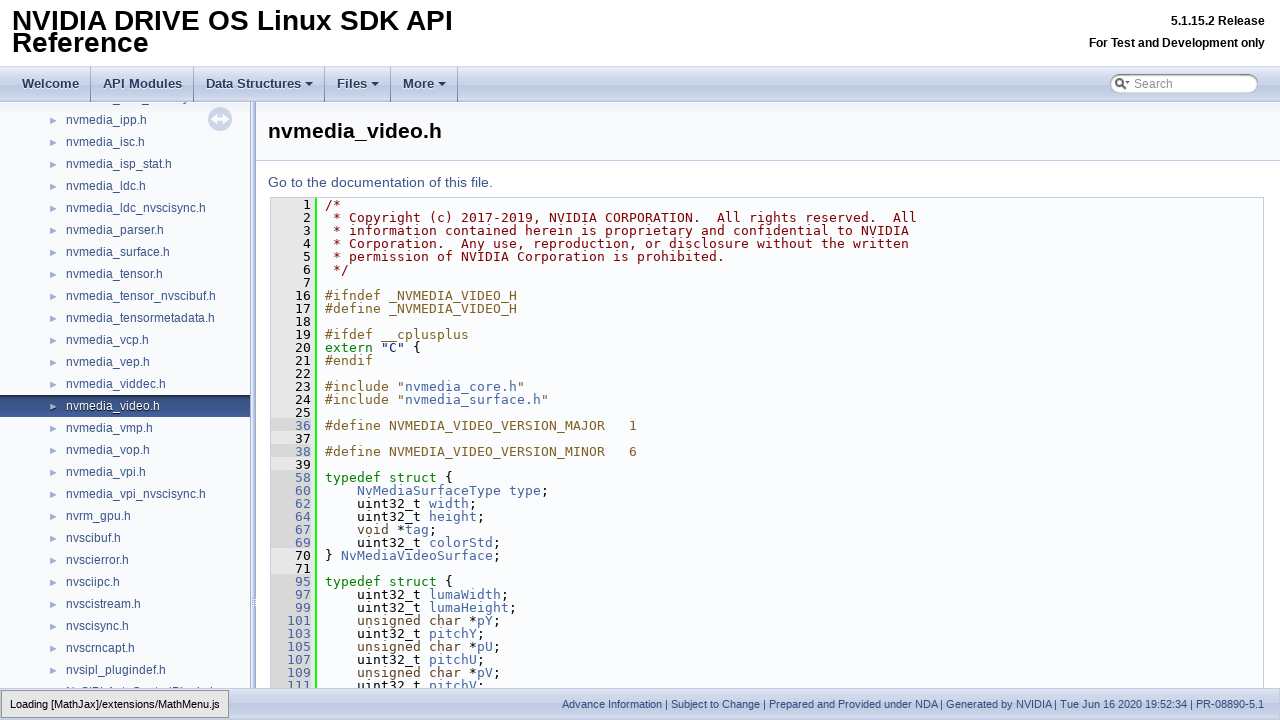

--- FILE ---
content_type: text/html; charset=utf-8
request_url: https://docs.nvidia.com/drive/drive-os-5.1.15.2L/drive-os/DRIVE_OS_Linux_SDK_Development_Guide/baggage/nvmedia__video_8h_source.html
body_size: 5847
content:
<!-- HTML header for doxygen 1.8.17-->
<!DOCTYPE html PUBLIC "-//W3C//DTD XHTML 1.0 Transitional//EN" "https://www.w3.org/TR/xhtml1/DTD/xhtml1-transitional.dtd">
<html xmlns="http://www.w3.org/1999/xhtml">
<head>
<script src="https://cdn.cookielaw.org/scripttemplates/otSDKStub.js" type="text/javascript"
  data-document-language="true" charset="UTF-8" data-domain-script="3e2b62ff-7ae7-4ac5-87c8-d5949ecafff5">
</script>
<script type="text/javascript">
  function OptanonWrapper() {
    var event = new Event('bannerLoaded');
    window.dispatchEvent(event);
  }
</script>
<script src="https://images.nvidia.com/aem-dam/Solutions/ot-js/ot-custom.js" type="text/javascript">
</script>

<!--
 * Copyright (c) 2009-2020 NVIDIA CORPORATION.  All rights reserved.
 *
 * NVIDIA Corporation and its licensors retain all intellectual property
 * and proprietary rights in and to this software, related documentation
 * and any modifications thereto.  Any use, reproduction, disclosure or
 * distribution of this software and related documentation without an express
 * license agreement from NVIDIA Corporation is strictly prohibited.
-->
<meta http-equiv="Content-Type" content="text/xhtml;charset=UTF-8"/>
<meta http-equiv="X-UA-Compatible" content="IE=9"/>
<meta name="generator" content="Doxygen 1.8.17"/>
<meta name="viewport" content="width=device-width, initial-scale=1"/>
<title>NVIDIA DRIVE OS Linux SDK API Reference: nvmedia_video.h Source File | NVIDIA Docs</title>
<link href="tabs.css" rel="stylesheet" type="text/css"/>
<script type="text/javascript" src="jquery.js"></script>
<script type="text/javascript" src="dynsections.js"></script>
<script type="text/javascript" src="reverb-search.js"></script>
<script type="text/javascript" charset="utf-8" src="https://assets.adobedtm.com/b92787824f2e0e9b68dc2e993f9bd995339fe417/satelliteLib-7ba51e58dc61bcb0e9311aadd02a0108ab24cc6c.js"></script>
<link href="navtree.css" rel="stylesheet" type="text/css"/>
<script type="text/javascript" src="resize.js"></script>
<script type="text/javascript" src="navtreedata.js"></script>
<script type="text/javascript" src="navtree.js"></script>
<link href="search/search.css" rel="stylesheet" type="text/css"/>
<script type="text/javascript" src="search/searchdata.js"></script>
<script type="text/javascript" src="search/search.js"></script>
<script type="text/x-mathjax-config">
  MathJax.Hub.Config({
    extensions: ["tex2jax.js"],
    jax: ["input/TeX","output/HTML-CSS"],
});
</script>
<script type="text/javascript" async="async" src="https://cdnjs.cloudflare.com/ajax/libs/mathjax/2.7.5/MathJax.js"></script>
<link href="doxygen.css" rel="stylesheet" type="text/css" />
<link href="nv_theme_dark.css" rel="stylesheet" type="text/css"/>
<style>
    body {
        background-position: 350px 200px;
        background-image: url(watermark.png);
        background-repeat: no-repeat;
        background-attachment: fixed;
    }
    @media (min-width: 320px) and (max-width: 480px) {
        body { background-position: 55px 350px; }
    }
    @media (min-width: 768px) and (max-width: 1024px) {
        body { background-position: 55px 200px; }
    }
    @media (min-width: 768px) and (max-width: 1024px) and (orientation: landscape) {
        body { background-position: 55px 200px; }
    }
</style>
<link rel="stylesheet" href="/common-libs/common.css">
<script src="/common-libs/common.js"></script>
<script src="//assets.adobedtm.com/5d4962a43b79/c1061d2c5e7b/launch-191c2462b890.min.js"></script>
</head>
<body>
<div id="top"><!-- do not remove this div, it is closed by doxygen! -->
<div id="">
<table width="100%" border="0" cellspacing="0" cellpadding="0">
  <tbody>
    <tr>
      <td>
      <div>
            <a id="nv-logo" href="https://www.nvidia.com/"></a>
        </div>
        <!--img src="./NVLogo_2D_H.jpg" width="110" height="44"-->
      </td>
    </tr>
    <tr id="titlearea" valign="middle">
        <td width="40%">
            <h1 style="margin-left:12px; margin-top: 10px; margin-bottom:12px;">NVIDIA DRIVE OS Linux SDK API Reference</h1>
        </td>
        <td>
            <h5 style="text-align:right; margin-top: 10px; margin-bottom:12px;">
                5.1.15.2 Release <br/> For Test and Development only
            </h5>
        </td>
    </tr>
  </tbody>
</table>
</div>
<!-- end header part -->
<!-- Generated by Doxygen 1.8.17 -->
<script type="text/javascript">
/* @license magnet:?xt=urn:btih:cf05388f2679ee054f2beb29a391d25f4e673ac3&amp;dn=gpl-2.0.txt GPL-v2 */
var searchBox = new SearchBox("searchBox", "search",false,'Search');
/* @license-end */
</script>
<script type="text/javascript" src="menudata.js"></script>
<script type="text/javascript" src="menu.js"></script>
<script type="text/javascript">
/* @license magnet:?xt=urn:btih:cf05388f2679ee054f2beb29a391d25f4e673ac3&amp;dn=gpl-2.0.txt GPL-v2 */
$(function() {
  initMenu('',true,false,'search.php','Search');
  $(document).ready(function() { init_search(); });
});
/* @license-end */</script>
<div id="main-nav"></div>
</div><!-- top -->
<div id="side-nav" class="ui-resizable side-nav-resizable">
  <div id="nav-tree">
    <div id="nav-tree-contents">
      <div id="nav-sync" class="sync"></div>
    </div>
  </div>
  <div id="splitbar" style="-moz-user-select:none;" 
       class="ui-resizable-handle">
  </div>
</div>
<script type="text/javascript">
/* @license magnet:?xt=urn:btih:cf05388f2679ee054f2beb29a391d25f4e673ac3&amp;dn=gpl-2.0.txt GPL-v2 */
$(document).ready(function(){initNavTree('nvmedia__video_8h_source.html',''); initResizable(); });
/* @license-end */
</script>
<div id="doc-content">
<!-- window showing the filter options -->
<div id="MSearchSelectWindow"
     onmouseover="return searchBox.OnSearchSelectShow()"
     onmouseout="return searchBox.OnSearchSelectHide()"
     onkeydown="return searchBox.OnSearchSelectKey(event)">
</div>

<!-- iframe showing the search results (closed by default) -->
<div id="MSearchResultsWindow">
<iframe src="javascript:void(0)" frameborder="0" 
        name="MSearchResults" id="MSearchResults">
</iframe>
</div>

<div class="header">
  <div class="headertitle">
<div class="title">nvmedia_video.h</div>  </div>
</div><!--header-->
<div class="contents">
<a href="nvmedia__video_8h.html">Go to the documentation of this file.</a><div class="fragment"><div class="line"><a name="l00001"></a><span class="lineno">    1</span>&#160;<span class="comment">/*</span></div>
<div class="line"><a name="l00002"></a><span class="lineno">    2</span>&#160;<span class="comment"> * Copyright (c) 2017-2019, NVIDIA CORPORATION.  All rights reserved.  All</span></div>
<div class="line"><a name="l00003"></a><span class="lineno">    3</span>&#160;<span class="comment"> * information contained herein is proprietary and confidential to NVIDIA</span></div>
<div class="line"><a name="l00004"></a><span class="lineno">    4</span>&#160;<span class="comment"> * Corporation.  Any use, reproduction, or disclosure without the written</span></div>
<div class="line"><a name="l00005"></a><span class="lineno">    5</span>&#160;<span class="comment"> * permission of NVIDIA Corporation is prohibited.</span></div>
<div class="line"><a name="l00006"></a><span class="lineno">    6</span>&#160;<span class="comment"> */</span></div>
<div class="line"><a name="l00007"></a><span class="lineno">    7</span>&#160; </div>
<div class="line"><a name="l00016"></a><span class="lineno">   16</span>&#160;<span class="preprocessor">#ifndef _NVMEDIA_VIDEO_H</span></div>
<div class="line"><a name="l00017"></a><span class="lineno">   17</span>&#160;<span class="preprocessor">#define _NVMEDIA_VIDEO_H</span></div>
<div class="line"><a name="l00018"></a><span class="lineno">   18</span>&#160; </div>
<div class="line"><a name="l00019"></a><span class="lineno">   19</span>&#160;<span class="preprocessor">#ifdef __cplusplus</span></div>
<div class="line"><a name="l00020"></a><span class="lineno">   20</span>&#160;<span class="keyword">extern</span> <span class="stringliteral">&quot;C&quot;</span> {</div>
<div class="line"><a name="l00021"></a><span class="lineno">   21</span>&#160;<span class="preprocessor">#endif</span></div>
<div class="line"><a name="l00022"></a><span class="lineno">   22</span>&#160; </div>
<div class="line"><a name="l00023"></a><span class="lineno">   23</span>&#160;<span class="preprocessor">#include &quot;<a class="code" href="nvmedia__core_8h.html">nvmedia_core.h</a>&quot;</span></div>
<div class="line"><a name="l00024"></a><span class="lineno">   24</span>&#160;<span class="preprocessor">#include &quot;<a class="code" href="nvmedia__surface_8h.html">nvmedia_surface.h</a>&quot;</span></div>
<div class="line"><a name="l00025"></a><span class="lineno">   25</span>&#160; </div>
<div class="line"><a name="l00036"></a><span class="lineno"><a class="line" href="group__nvmedia__video__top.html#ga5f0790842be4cfeb9dfa9fb575528c4f">   36</a></span>&#160;<span class="preprocessor">#define NVMEDIA_VIDEO_VERSION_MAJOR   1</span></div>
<div class="line"><a name="l00037"></a><span class="lineno">   37</span>&#160; </div>
<div class="line"><a name="l00038"></a><span class="lineno"><a class="line" href="group__nvmedia__video__top.html#gada23d92d3e8efb8203460cafd30b85ee">   38</a></span>&#160;<span class="preprocessor">#define NVMEDIA_VIDEO_VERSION_MINOR   6</span></div>
<div class="line"><a name="l00039"></a><span class="lineno">   39</span>&#160; </div>
<div class="line"><a name="l00058"></a><span class="lineno"><a class="line" href="structNvMediaVideoSurface.html">   58</a></span>&#160;<span class="keyword">typedef</span> <span class="keyword">struct </span>{</div>
<div class="line"><a name="l00060"></a><span class="lineno"><a class="line" href="structNvMediaVideoSurface.html#a7b201c38a6053b1341e45a5a4f5e3c05">   60</a></span>&#160;    <a class="code" href="group__surface__handling__api.html#ga97bfffc34280a9231113a5ea4c736a17">NvMediaSurfaceType</a> <a class="code" href="structNvMediaVideoSurface.html#a7b201c38a6053b1341e45a5a4f5e3c05">type</a>;</div>
<div class="line"><a name="l00062"></a><span class="lineno"><a class="line" href="structNvMediaVideoSurface.html#a6d26e7f48956797e6b610f8d39995846">   62</a></span>&#160;    uint32_t <a class="code" href="structNvMediaVideoSurface.html#a6d26e7f48956797e6b610f8d39995846">width</a>;</div>
<div class="line"><a name="l00064"></a><span class="lineno"><a class="line" href="structNvMediaVideoSurface.html#a9fa746a3a376adc02d3bb198bb0d1157">   64</a></span>&#160;    uint32_t <a class="code" href="structNvMediaVideoSurface.html#a9fa746a3a376adc02d3bb198bb0d1157">height</a>;</div>
<div class="line"><a name="l00067"></a><span class="lineno"><a class="line" href="structNvMediaVideoSurface.html#ac8975fc3de751ca398c45ef1bca5c7bd">   67</a></span>&#160;    <span class="keywordtype">void</span> *<a class="code" href="structNvMediaVideoSurface.html#ac8975fc3de751ca398c45ef1bca5c7bd">tag</a>;</div>
<div class="line"><a name="l00069"></a><span class="lineno"><a class="line" href="structNvMediaVideoSurface.html#a0d9c2666b47fb7a6f82e7717bf250feb">   69</a></span>&#160;    uint32_t <a class="code" href="structNvMediaVideoSurface.html#a0d9c2666b47fb7a6f82e7717bf250feb">colorStd</a>;</div>
<div class="line"><a name="l00070"></a><span class="lineno">   70</span>&#160;} <a class="code" href="structNvMediaVideoSurface.html">NvMediaVideoSurface</a>;</div>
<div class="line"><a name="l00071"></a><span class="lineno">   71</span>&#160; </div>
<div class="line"><a name="l00095"></a><span class="lineno"><a class="line" href="structNvMediaVideoSurfaceMap.html">   95</a></span>&#160;<span class="keyword">typedef</span> <span class="keyword">struct </span>{</div>
<div class="line"><a name="l00097"></a><span class="lineno"><a class="line" href="structNvMediaVideoSurfaceMap.html#a181dde211cf2e871a996e2740e9b8b8a">   97</a></span>&#160;    uint32_t <a class="code" href="structNvMediaVideoSurfaceMap.html#a181dde211cf2e871a996e2740e9b8b8a">lumaWidth</a>;</div>
<div class="line"><a name="l00099"></a><span class="lineno"><a class="line" href="structNvMediaVideoSurfaceMap.html#a028fb5ac71c80ddaf7e7d01a8a8bb456">   99</a></span>&#160;    uint32_t <a class="code" href="structNvMediaVideoSurfaceMap.html#a028fb5ac71c80ddaf7e7d01a8a8bb456">lumaHeight</a>;</div>
<div class="line"><a name="l00101"></a><span class="lineno"><a class="line" href="structNvMediaVideoSurfaceMap.html#a2e6183d22c0aa3879269e25827c0697b">  101</a></span>&#160;    <span class="keywordtype">unsigned</span> <span class="keywordtype">char</span> *<a class="code" href="structNvMediaVideoSurfaceMap.html#a2e6183d22c0aa3879269e25827c0697b">pY</a>;</div>
<div class="line"><a name="l00103"></a><span class="lineno"><a class="line" href="structNvMediaVideoSurfaceMap.html#a81ed86d8de2d67181e1c5ae0f4a089a1">  103</a></span>&#160;    uint32_t <a class="code" href="structNvMediaVideoSurfaceMap.html#a81ed86d8de2d67181e1c5ae0f4a089a1">pitchY</a>;</div>
<div class="line"><a name="l00105"></a><span class="lineno"><a class="line" href="structNvMediaVideoSurfaceMap.html#a7e7ce606b02eeb64cc6355e51b348725">  105</a></span>&#160;    <span class="keywordtype">unsigned</span> <span class="keywordtype">char</span> *<a class="code" href="structNvMediaVideoSurfaceMap.html#a7e7ce606b02eeb64cc6355e51b348725">pU</a>;</div>
<div class="line"><a name="l00107"></a><span class="lineno"><a class="line" href="structNvMediaVideoSurfaceMap.html#aaaa9cde1da1b1776d16430807c328691">  107</a></span>&#160;    uint32_t <a class="code" href="structNvMediaVideoSurfaceMap.html#aaaa9cde1da1b1776d16430807c328691">pitchU</a>;</div>
<div class="line"><a name="l00109"></a><span class="lineno"><a class="line" href="structNvMediaVideoSurfaceMap.html#a90507086666f5158c2866a7b17b1456d">  109</a></span>&#160;    <span class="keywordtype">unsigned</span> <span class="keywordtype">char</span> *<a class="code" href="structNvMediaVideoSurfaceMap.html#a90507086666f5158c2866a7b17b1456d">pV</a>;</div>
<div class="line"><a name="l00111"></a><span class="lineno"><a class="line" href="structNvMediaVideoSurfaceMap.html#a1423d4a22fd80bb1d2c5cca55ce12181">  111</a></span>&#160;    uint32_t <a class="code" href="structNvMediaVideoSurfaceMap.html#a1423d4a22fd80bb1d2c5cca55ce12181">pitchV</a>;</div>
<div class="line"><a name="l00113"></a><span class="lineno"><a class="line" href="structNvMediaVideoSurfaceMap.html#ab5600722ec9ef494ea9b2a117f89980c">  113</a></span>&#160;    <span class="keywordtype">unsigned</span> <span class="keywordtype">char</span> *<a class="code" href="structNvMediaVideoSurfaceMap.html#ab5600722ec9ef494ea9b2a117f89980c">pY2</a>;</div>
<div class="line"><a name="l00115"></a><span class="lineno"><a class="line" href="structNvMediaVideoSurfaceMap.html#a0d2b9e3441d44c30dc08d9ac40df6ad6">  115</a></span>&#160;    uint32_t <a class="code" href="structNvMediaVideoSurfaceMap.html#a0d2b9e3441d44c30dc08d9ac40df6ad6">pitchY2</a>;</div>
<div class="line"><a name="l00117"></a><span class="lineno"><a class="line" href="structNvMediaVideoSurfaceMap.html#a5c19e878e49c5803aee35f1bb539fc50">  117</a></span>&#160;    <span class="keywordtype">unsigned</span> <span class="keywordtype">char</span> *<a class="code" href="structNvMediaVideoSurfaceMap.html#a5c19e878e49c5803aee35f1bb539fc50">pU2</a>;</div>
<div class="line"><a name="l00119"></a><span class="lineno"><a class="line" href="structNvMediaVideoSurfaceMap.html#aebee2ddc4d5a87c95a72186c2b546cd7">  119</a></span>&#160;    uint32_t <a class="code" href="structNvMediaVideoSurfaceMap.html#aebee2ddc4d5a87c95a72186c2b546cd7">pitchU2</a>;</div>
<div class="line"><a name="l00121"></a><span class="lineno"><a class="line" href="structNvMediaVideoSurfaceMap.html#a78f09d617ba46e57e3b5cbf221057c3c">  121</a></span>&#160;    <span class="keywordtype">unsigned</span> <span class="keywordtype">char</span> *<a class="code" href="structNvMediaVideoSurfaceMap.html#a78f09d617ba46e57e3b5cbf221057c3c">pV2</a>;</div>
<div class="line"><a name="l00123"></a><span class="lineno"><a class="line" href="structNvMediaVideoSurfaceMap.html#ae9a8b99c685d7a1a06e41a96d3ca1a60">  123</a></span>&#160;    uint32_t <a class="code" href="structNvMediaVideoSurfaceMap.html#ae9a8b99c685d7a1a06e41a96d3ca1a60">pitchV2</a>;</div>
<div class="line"><a name="l00125"></a><span class="lineno"><a class="line" href="structNvMediaVideoSurfaceMap.html#ae8326015264286640d9e030fd6842283">  125</a></span>&#160;    <span class="keywordtype">unsigned</span> <span class="keywordtype">char</span> *<a class="code" href="structNvMediaVideoSurfaceMap.html#ae8326015264286640d9e030fd6842283">pRGBA</a>;</div>
<div class="line"><a name="l00127"></a><span class="lineno"><a class="line" href="structNvMediaVideoSurfaceMap.html#ace677755a8740cff0903f95e605f9900">  127</a></span>&#160;    uint32_t <a class="code" href="structNvMediaVideoSurfaceMap.html#ace677755a8740cff0903f95e605f9900">pitchRGBA</a>;</div>
<div class="line"><a name="l00128"></a><span class="lineno">  128</span>&#160;} <a class="code" href="structNvMediaVideoSurfaceMap.html">NvMediaVideoSurfaceMap</a>;</div>
<div class="line"><a name="l00129"></a><span class="lineno">  129</span>&#160; </div>
<div class="line"><a name="l00140"></a><span class="lineno">  140</span>&#160;<a class="code" href="structNvMediaVideoSurface.html">NvMediaVideoSurface</a> *</div>
<div class="line"><a name="l00141"></a><span class="lineno">  141</span>&#160;<a class="code" href="group__surface__api.html#ga15fb133650c4481361fb1b9f99528453">NvMediaVideoSurfaceCreateNew</a>(</div>
<div class="line"><a name="l00142"></a><span class="lineno">  142</span>&#160;    <a class="code" href="group__device__api.html#ga2e5d7654f954037fb914636e3550bfbe">NvMediaDevice</a> *device,</div>
<div class="line"><a name="l00143"></a><span class="lineno">  143</span>&#160;    <a class="code" href="group__surface__handling__api.html#ga97bfffc34280a9231113a5ea4c736a17">NvMediaSurfaceType</a> <a class="code" href="group__direct__rendering__manager.html#gab27c1948ed63bad7ba8613ec127fd530">type</a>,</div>
<div class="line"><a name="l00144"></a><span class="lineno">  144</span>&#160;    <a class="code" href="structNvMediaSurfAllocAttr.html">NvMediaSurfAllocAttr</a> *attrs,</div>
<div class="line"><a name="l00145"></a><span class="lineno">  145</span>&#160;    uint32_t numAllocAttrs,</div>
<div class="line"><a name="l00146"></a><span class="lineno">  146</span>&#160;    uint32_t flags</div>
<div class="line"><a name="l00147"></a><span class="lineno">  147</span>&#160;);</div>
<div class="line"><a name="l00148"></a><span class="lineno">  148</span>&#160; </div>
<div class="line"><a name="l00153"></a><span class="lineno">  153</span>&#160;<span class="keywordtype">void</span></div>
<div class="line"><a name="l00154"></a><span class="lineno">  154</span>&#160;<a class="code" href="group__surface__api.html#gaf2016db33b94623d8e45e243685518b2">NvMediaVideoSurfaceDestroy</a>(</div>
<div class="line"><a name="l00155"></a><span class="lineno">  155</span>&#160;    <a class="code" href="structNvMediaVideoSurface.html">NvMediaVideoSurface</a> *surface</div>
<div class="line"><a name="l00156"></a><span class="lineno">  156</span>&#160;);</div>
<div class="line"><a name="l00157"></a><span class="lineno">  157</span>&#160; </div>
<div class="line"><a name="l00169"></a><span class="lineno">  169</span>&#160;<a class="code" href="group__basic__api__top.html#gabbb4b1d16ddb749f6b5379feac78d0ff">NvMediaStatus</a></div>
<div class="line"><a name="l00170"></a><span class="lineno">  170</span>&#160;<a class="code" href="group__surface__api.html#ga2111eb585a24ef501f9319d249c1ff01">NvMediaVideoSurfaceLock</a>(</div>
<div class="line"><a name="l00171"></a><span class="lineno">  171</span>&#160;    <a class="code" href="structNvMediaVideoSurface.html">NvMediaVideoSurface</a> *surface,</div>
<div class="line"><a name="l00172"></a><span class="lineno">  172</span>&#160;    <a class="code" href="structNvMediaVideoSurfaceMap.html">NvMediaVideoSurfaceMap</a> *surfaceMap</div>
<div class="line"><a name="l00173"></a><span class="lineno">  173</span>&#160;);</div>
<div class="line"><a name="l00174"></a><span class="lineno">  174</span>&#160; </div>
<div class="line"><a name="l00180"></a><span class="lineno">  180</span>&#160;<span class="keywordtype">void</span></div>
<div class="line"><a name="l00181"></a><span class="lineno">  181</span>&#160;<a class="code" href="group__surface__api.html#ga61b0001bbae7041c129cb74637341a26">NvMediaVideoSurfaceUnlock</a>(</div>
<div class="line"><a name="l00182"></a><span class="lineno">  182</span>&#160;    <a class="code" href="structNvMediaVideoSurface.html">NvMediaVideoSurface</a> *surface</div>
<div class="line"><a name="l00183"></a><span class="lineno">  183</span>&#160;);</div>
<div class="line"><a name="l00184"></a><span class="lineno">  184</span>&#160; </div>
<div class="line"><a name="l00208"></a><span class="lineno">  208</span>&#160;<a class="code" href="group__basic__api__top.html#gabbb4b1d16ddb749f6b5379feac78d0ff">NvMediaStatus</a></div>
<div class="line"><a name="l00209"></a><span class="lineno">  209</span>&#160;<a class="code" href="group__surface__api.html#ga8d558dedf0eb8f71d1b833c0fbe978e0">NvMediaVideoSurfacePutBits</a>(</div>
<div class="line"><a name="l00210"></a><span class="lineno">  210</span>&#160;    <a class="code" href="structNvMediaVideoSurface.html">NvMediaVideoSurface</a> *videoSurface,</div>
<div class="line"><a name="l00211"></a><span class="lineno">  211</span>&#160;    <a class="code" href="structNvMediaRect.html">NvMediaRect</a> *dstRect,</div>
<div class="line"><a name="l00212"></a><span class="lineno">  212</span>&#160;    <span class="keywordtype">void</span> **srcPntrs,</div>
<div class="line"><a name="l00213"></a><span class="lineno">  213</span>&#160;    uint32_t *srcPitches</div>
<div class="line"><a name="l00214"></a><span class="lineno">  214</span>&#160;);</div>
<div class="line"><a name="l00215"></a><span class="lineno">  215</span>&#160; </div>
<div class="line"><a name="l00239"></a><span class="lineno">  239</span>&#160;<a class="code" href="group__basic__api__top.html#gabbb4b1d16ddb749f6b5379feac78d0ff">NvMediaStatus</a></div>
<div class="line"><a name="l00240"></a><span class="lineno">  240</span>&#160;<a class="code" href="group__surface__api.html#ga1510ac5e595fbbf1f453f8b4cae3604b">NvMediaVideoSurfaceGetBits</a>(</div>
<div class="line"><a name="l00241"></a><span class="lineno">  241</span>&#160;    <a class="code" href="structNvMediaVideoSurface.html">NvMediaVideoSurface</a> *videoSurface,</div>
<div class="line"><a name="l00242"></a><span class="lineno">  242</span>&#160;    <a class="code" href="structNvMediaRect.html">NvMediaRect</a> *srcRect,</div>
<div class="line"><a name="l00243"></a><span class="lineno">  243</span>&#160;    <span class="keywordtype">void</span> **dstPntrs,</div>
<div class="line"><a name="l00244"></a><span class="lineno">  244</span>&#160;    uint32_t *dstPitches</div>
<div class="line"><a name="l00245"></a><span class="lineno">  245</span>&#160;);</div>
<div class="line"><a name="l00246"></a><span class="lineno">  246</span>&#160; </div>
<div class="line"><a name="l00249"></a><span class="lineno">  249</span>&#160;<span class="comment">/*</span></div>
<div class="line"><a name="l00250"></a><span class="lineno">  250</span>&#160;<span class="comment"> * \defgroup history_nvmedia_video History</span></div>
<div class="line"><a name="l00251"></a><span class="lineno">  251</span>&#160;<span class="comment"> * Provides change history for the NvMedia Video Surface handling</span></div>
<div class="line"><a name="l00252"></a><span class="lineno">  252</span>&#160;<span class="comment"> *</span></div>
<div class="line"><a name="l00253"></a><span class="lineno">  253</span>&#160;<span class="comment"> * \section history_nvmedia_video Version History</span></div>
<div class="line"><a name="l00254"></a><span class="lineno">  254</span>&#160;<span class="comment"> *</span></div>
<div class="line"><a name="l00255"></a><span class="lineno">  255</span>&#160;<span class="comment"> * &lt;b&gt; Version 1.0 &lt;/b&gt; March 21, 2017</span></div>
<div class="line"><a name="l00256"></a><span class="lineno">  256</span>&#160;<span class="comment"> * - Initial release</span></div>
<div class="line"><a name="l00257"></a><span class="lineno">  257</span>&#160;<span class="comment"> *</span></div>
<div class="line"><a name="l00258"></a><span class="lineno">  258</span>&#160;<span class="comment"> * &lt;b&gt; Version 1.1 &lt;/b&gt; May 15, 2017</span></div>
<div class="line"><a name="l00259"></a><span class="lineno">  259</span>&#160;<span class="comment"> * - Added deprecated warning message for \ref NvMediaVideoSurfaceCreateEx,</span></div>
<div class="line"><a name="l00260"></a><span class="lineno">  260</span>&#160;<span class="comment"> *   \ref NvMediaVideoSurfaceSetAttributes</span></div>
<div class="line"><a name="l00261"></a><span class="lineno">  261</span>&#160;<span class="comment"> *</span></div>
<div class="line"><a name="l00262"></a><span class="lineno">  262</span>&#160;<span class="comment"> * &lt;b&gt; Version 1.2 &lt;/b&gt; May 18, 2017</span></div>
<div class="line"><a name="l00263"></a><span class="lineno">  263</span>&#160;<span class="comment"> * - Added deprecated warning message for \ref NvMediaVideoSurfaceCreate</span></div>
<div class="line"><a name="l00264"></a><span class="lineno">  264</span>&#160;<span class="comment"> * - NvMediaVideoSurfaceWaitForCompletion() is deprecated</span></div>
<div class="line"><a name="l00265"></a><span class="lineno">  265</span>&#160;<span class="comment"> * - All NvMedia data types are moved to standard data types</span></div>
<div class="line"><a name="l00266"></a><span class="lineno">  266</span>&#160;<span class="comment"> *</span></div>
<div class="line"><a name="l00267"></a><span class="lineno">  267</span>&#160;<span class="comment"> * &lt;b&gt; Version 1.3 &lt;/b&gt; May 18, 2017</span></div>
<div class="line"><a name="l00268"></a><span class="lineno">  268</span>&#160;<span class="comment"> * - Added colorStd member in \ref NvMediaVideoSurface</span></div>
<div class="line"><a name="l00269"></a><span class="lineno">  269</span>&#160;<span class="comment"> *</span></div>
<div class="line"><a name="l00270"></a><span class="lineno">  270</span>&#160;<span class="comment"> * &lt;b&gt; Version 1.4 &lt;/b&gt; September 12, 2017</span></div>
<div class="line"><a name="l00271"></a><span class="lineno">  271</span>&#160;<span class="comment"> * - Removed NVMEDIA_SURFACE_CREATE_ATTRIBUTE_CAPTURE, NVMEDIA_SURFACE_CREATE_ATTRIBUTE_DISPLAY,</span></div>
<div class="line"><a name="l00272"></a><span class="lineno">  272</span>&#160;<span class="comment"> *   NVMEDIA_SURFACE_ATTRIBUTE_INTERLACED</span></div>
<div class="line"><a name="l00273"></a><span class="lineno">  273</span>&#160;<span class="comment"> * - Deprecated \ref NvMediaVideoSurfaceCreate, \ref NvMediaVideoSurfaceCreateEx,</span></div>
<div class="line"><a name="l00274"></a><span class="lineno">  274</span>&#160;<span class="comment"> *   \ref NvMediaVideoSurfaceSetAttributes</span></div>
<div class="line"><a name="l00275"></a><span class="lineno">  275</span>&#160;<span class="comment"> *</span></div>
<div class="line"><a name="l00276"></a><span class="lineno">  276</span>&#160;<span class="comment"> * &lt;b&gt; Version 1.5 &lt;/b&gt; October 5, 2018</span></div>
<div class="line"><a name="l00277"></a><span class="lineno">  277</span>&#160;<span class="comment"> * - Updated the comments in the header to use new NvMediaSurfaceType values</span></div>
<div class="line"><a name="l00278"></a><span class="lineno">  278</span>&#160;<span class="comment"> *</span></div>
<div class="line"><a name="l00279"></a><span class="lineno">  279</span>&#160;<span class="comment"> * &lt;b&gt; Version 1.6 &lt;/b&gt; January 16, 2019</span></div>
<div class="line"><a name="l00280"></a><span class="lineno">  280</span>&#160;<span class="comment"> * - Updated description for \ref NvMediaVideoSurfaceGetBits and \ref NvMediaVideoSurfacePutBits</span></div>
<div class="line"><a name="l00281"></a><span class="lineno">  281</span>&#160;<span class="comment"> *</span></div>
<div class="line"><a name="l00282"></a><span class="lineno">  282</span>&#160;<span class="comment"> */</span></div>
<div class="line"><a name="l00283"></a><span class="lineno">  283</span>&#160; </div>
<div class="line"><a name="l00287"></a><span class="lineno">  287</span>&#160;<span class="preprocessor">#ifdef __cplusplus</span></div>
<div class="line"><a name="l00288"></a><span class="lineno">  288</span>&#160;};     <span class="comment">/* extern &quot;C&quot; */</span></div>
<div class="line"><a name="l00289"></a><span class="lineno">  289</span>&#160;<span class="preprocessor">#endif</span></div>
<div class="line"><a name="l00290"></a><span class="lineno">  290</span>&#160; </div>
<div class="line"><a name="l00291"></a><span class="lineno">  291</span>&#160;<span class="preprocessor">#endif </span><span class="comment">/* _NVMEDIA_VIDEO_H */</span><span class="preprocessor"></span></div>
</div><!-- fragment --></div><!-- contents -->
</div><!-- doc-content -->
<div class="ttc" id="agroup__surface__api_html_ga1510ac5e595fbbf1f453f8b4cae3604b"><div class="ttname"><a href="group__surface__api.html#ga1510ac5e595fbbf1f453f8b4cae3604b">NvMediaVideoSurfaceGetBits</a></div><div class="ttdeci">NvMediaStatus NvMediaVideoSurfaceGetBits(NvMediaVideoSurface *videoSurface, NvMediaRect *srcRect, void **dstPntrs, uint32_t *dstPitches)</div><div class="ttdoc">Reads an NvMedia video surface and writes the content into a client memory buffer.</div></div>
<div class="ttc" id="astructNvMediaVideoSurfaceMap_html_a1423d4a22fd80bb1d2c5cca55ce12181"><div class="ttname"><a href="structNvMediaVideoSurfaceMap.html#a1423d4a22fd80bb1d2c5cca55ce12181">NvMediaVideoSurfaceMap::pitchV</a></div><div class="ttdeci">uint32_t pitchV</div><div class="ttdoc">V surface pitch.</div><div class="ttdef"><b>Definition:</b> <a href="nvmedia__video_8h_source.html#l00111">nvmedia_video.h:111</a></div></div>
<div class="ttc" id="astructNvMediaVideoSurfaceMap_html_a90507086666f5158c2866a7b17b1456d"><div class="ttname"><a href="structNvMediaVideoSurfaceMap.html#a90507086666f5158c2866a7b17b1456d">NvMediaVideoSurfaceMap::pV</a></div><div class="ttdeci">unsigned char * pV</div><div class="ttdoc">V surface pointer.</div><div class="ttdef"><b>Definition:</b> <a href="nvmedia__video_8h_source.html#l00109">nvmedia_video.h:109</a></div></div>
<div class="ttc" id="anvmedia__surface_8h_html"><div class="ttname"><a href="nvmedia__surface_8h.html">nvmedia_surface.h</a></div><div class="ttdoc">NVIDIA Media Interface: Surface Handling</div></div>
<div class="ttc" id="astructNvMediaVideoSurfaceMap_html_a2e6183d22c0aa3879269e25827c0697b"><div class="ttname"><a href="structNvMediaVideoSurfaceMap.html#a2e6183d22c0aa3879269e25827c0697b">NvMediaVideoSurfaceMap::pY</a></div><div class="ttdeci">unsigned char * pY</div><div class="ttdoc">Y surface pointer.</div><div class="ttdef"><b>Definition:</b> <a href="nvmedia__video_8h_source.html#l00101">nvmedia_video.h:101</a></div></div>
<div class="ttc" id="astructNvMediaVideoSurfaceMap_html_ae8326015264286640d9e030fd6842283"><div class="ttname"><a href="structNvMediaVideoSurfaceMap.html#ae8326015264286640d9e030fd6842283">NvMediaVideoSurfaceMap::pRGBA</a></div><div class="ttdeci">unsigned char * pRGBA</div><div class="ttdoc">RGBA surface pointer.</div><div class="ttdef"><b>Definition:</b> <a href="nvmedia__video_8h_source.html#l00125">nvmedia_video.h:125</a></div></div>
<div class="ttc" id="astructNvMediaVideoSurface_html_a0d9c2666b47fb7a6f82e7717bf250feb"><div class="ttname"><a href="structNvMediaVideoSurface.html#a0d9c2666b47fb7a6f82e7717bf250feb">NvMediaVideoSurface::colorStd</a></div><div class="ttdeci">uint32_t colorStd</div><div class="ttdoc">Surface color standard type.</div><div class="ttdef"><b>Definition:</b> <a href="nvmedia__video_8h_source.html#l00069">nvmedia_video.h:69</a></div></div>
<div class="ttc" id="astructNvMediaVideoSurfaceMap_html_a028fb5ac71c80ddaf7e7d01a8a8bb456"><div class="ttname"><a href="structNvMediaVideoSurfaceMap.html#a028fb5ac71c80ddaf7e7d01a8a8bb456">NvMediaVideoSurfaceMap::lumaHeight</a></div><div class="ttdeci">uint32_t lumaHeight</div><div class="ttdoc">Surface height in luma pixels.</div><div class="ttdef"><b>Definition:</b> <a href="nvmedia__video_8h_source.html#l00099">nvmedia_video.h:99</a></div></div>
<div class="ttc" id="astructNvMediaVideoSurfaceMap_html_aaaa9cde1da1b1776d16430807c328691"><div class="ttname"><a href="structNvMediaVideoSurfaceMap.html#aaaa9cde1da1b1776d16430807c328691">NvMediaVideoSurfaceMap::pitchU</a></div><div class="ttdeci">uint32_t pitchU</div><div class="ttdoc">U surface pitch.</div><div class="ttdef"><b>Definition:</b> <a href="nvmedia__video_8h_source.html#l00107">nvmedia_video.h:107</a></div></div>
<div class="ttc" id="astructNvMediaVideoSurfaceMap_html_a0d2b9e3441d44c30dc08d9ac40df6ad6"><div class="ttname"><a href="structNvMediaVideoSurfaceMap.html#a0d2b9e3441d44c30dc08d9ac40df6ad6">NvMediaVideoSurfaceMap::pitchY2</a></div><div class="ttdeci">uint32_t pitchY2</div><div class="ttdoc">Y2 surface pitch.</div><div class="ttdef"><b>Definition:</b> <a href="nvmedia__video_8h_source.html#l00115">nvmedia_video.h:115</a></div></div>
<div class="ttc" id="astructNvMediaVideoSurfaceMap_html_a5c19e878e49c5803aee35f1bb539fc50"><div class="ttname"><a href="structNvMediaVideoSurfaceMap.html#a5c19e878e49c5803aee35f1bb539fc50">NvMediaVideoSurfaceMap::pU2</a></div><div class="ttdeci">unsigned char * pU2</div><div class="ttdoc">U2 surface pointer.</div><div class="ttdef"><b>Definition:</b> <a href="nvmedia__video_8h_source.html#l00117">nvmedia_video.h:117</a></div></div>
<div class="ttc" id="astructNvMediaVideoSurfaceMap_html_ae9a8b99c685d7a1a06e41a96d3ca1a60"><div class="ttname"><a href="structNvMediaVideoSurfaceMap.html#ae9a8b99c685d7a1a06e41a96d3ca1a60">NvMediaVideoSurfaceMap::pitchV2</a></div><div class="ttdeci">uint32_t pitchV2</div><div class="ttdoc">V2 surface pitch.</div><div class="ttdef"><b>Definition:</b> <a href="nvmedia__video_8h_source.html#l00123">nvmedia_video.h:123</a></div></div>
<div class="ttc" id="astructNvMediaVideoSurfaceMap_html_a7e7ce606b02eeb64cc6355e51b348725"><div class="ttname"><a href="structNvMediaVideoSurfaceMap.html#a7e7ce606b02eeb64cc6355e51b348725">NvMediaVideoSurfaceMap::pU</a></div><div class="ttdeci">unsigned char * pU</div><div class="ttdoc">U surface pointer.</div><div class="ttdef"><b>Definition:</b> <a href="nvmedia__video_8h_source.html#l00105">nvmedia_video.h:105</a></div></div>
<div class="ttc" id="astructNvMediaVideoSurface_html_ac8975fc3de751ca398c45ef1bca5c7bd"><div class="ttname"><a href="structNvMediaVideoSurface.html#ac8975fc3de751ca398c45ef1bca5c7bd">NvMediaVideoSurface::tag</a></div><div class="ttdeci">void * tag</div><div class="ttdoc">Surface tag that can be used by the application.</div><div class="ttdef"><b>Definition:</b> <a href="nvmedia__video_8h_source.html#l00067">nvmedia_video.h:67</a></div></div>
<div class="ttc" id="agroup__surface__api_html_ga15fb133650c4481361fb1b9f99528453"><div class="ttname"><a href="group__surface__api.html#ga15fb133650c4481361fb1b9f99528453">NvMediaVideoSurfaceCreateNew</a></div><div class="ttdeci">NvMediaVideoSurface * NvMediaVideoSurfaceCreateNew(NvMediaDevice *device, NvMediaSurfaceType type, NvMediaSurfAllocAttr *attrs, uint32_t numAllocAttrs, uint32_t flags)</div><div class="ttdoc">Allocates a video surface object.</div></div>
<div class="ttc" id="astructNvMediaVideoSurfaceMap_html_a78f09d617ba46e57e3b5cbf221057c3c"><div class="ttname"><a href="structNvMediaVideoSurfaceMap.html#a78f09d617ba46e57e3b5cbf221057c3c">NvMediaVideoSurfaceMap::pV2</a></div><div class="ttdeci">unsigned char * pV2</div><div class="ttdoc">V2 surface pointer.</div><div class="ttdef"><b>Definition:</b> <a href="nvmedia__video_8h_source.html#l00121">nvmedia_video.h:121</a></div></div>
<div class="ttc" id="agroup__device__api_html_ga2e5d7654f954037fb914636e3550bfbe"><div class="ttname"><a href="group__device__api.html#ga2e5d7654f954037fb914636e3550bfbe">NvMediaDevice</a></div><div class="ttdeci">struct NvMediaDevice NvMediaDevice</div><div class="ttdoc">An opaque handle representing an NvMediaDevice object.</div><div class="ttdef"><b>Definition:</b> <a href="nvmedia__core_8h_source.html#l00348">nvmedia_core.h:348</a></div></div>
<div class="ttc" id="astructNvMediaVideoSurfaceMap_html_aebee2ddc4d5a87c95a72186c2b546cd7"><div class="ttname"><a href="structNvMediaVideoSurfaceMap.html#aebee2ddc4d5a87c95a72186c2b546cd7">NvMediaVideoSurfaceMap::pitchU2</a></div><div class="ttdeci">uint32_t pitchU2</div><div class="ttdoc">U2 surface pitch.</div><div class="ttdef"><b>Definition:</b> <a href="nvmedia__video_8h_source.html#l00119">nvmedia_video.h:119</a></div></div>
<div class="ttc" id="agroup__direct__rendering__manager_html_gab27c1948ed63bad7ba8613ec127fd530"><div class="ttname"><a href="group__direct__rendering__manager.html#gab27c1948ed63bad7ba8613ec127fd530">type</a></div><div class="ttdeci">int const char int type</div><div class="ttdef"><b>Definition:</b> <a href="drm-nvdc-docs_8h_source.html#l01479">drm-nvdc-docs.h:1479</a></div></div>
<div class="ttc" id="astructNvMediaVideoSurfaceMap_html"><div class="ttname"><a href="structNvMediaVideoSurfaceMap.html">NvMediaVideoSurfaceMap</a></div><div class="ttdoc">A handle representing a video surface map.</div><div class="ttdef"><b>Definition:</b> <a href="nvmedia__video_8h_source.html#l00095">nvmedia_video.h:95</a></div></div>
<div class="ttc" id="astructNvMediaVideoSurfaceMap_html_a81ed86d8de2d67181e1c5ae0f4a089a1"><div class="ttname"><a href="structNvMediaVideoSurfaceMap.html#a81ed86d8de2d67181e1c5ae0f4a089a1">NvMediaVideoSurfaceMap::pitchY</a></div><div class="ttdeci">uint32_t pitchY</div><div class="ttdoc">Y surface pitch.</div><div class="ttdef"><b>Definition:</b> <a href="nvmedia__video_8h_source.html#l00103">nvmedia_video.h:103</a></div></div>
<div class="ttc" id="astructNvMediaVideoSurface_html"><div class="ttname"><a href="structNvMediaVideoSurface.html">NvMediaVideoSurface</a></div><div class="ttdoc">A handle representing a video surface object.</div><div class="ttdef"><b>Definition:</b> <a href="nvmedia__video_8h_source.html#l00058">nvmedia_video.h:58</a></div></div>
<div class="ttc" id="astructNvMediaRect_html"><div class="ttname"><a href="structNvMediaRect.html">NvMediaRect</a></div><div class="ttdoc">Holds a rectangular region of a surface.</div><div class="ttdef"><b>Definition:</b> <a href="nvmedia__core_8h_source.html#l00133">nvmedia_core.h:133</a></div></div>
<div class="ttc" id="anvmedia__core_8h_html"><div class="ttname"><a href="nvmedia__core_8h.html">nvmedia_core.h</a></div><div class="ttdoc">NVIDIA Media Interface: Core</div></div>
<div class="ttc" id="agroup__surface__handling__api_html_ga97bfffc34280a9231113a5ea4c736a17"><div class="ttname"><a href="group__surface__handling__api.html#ga97bfffc34280a9231113a5ea4c736a17">NvMediaSurfaceType</a></div><div class="ttdeci">#define NvMediaSurfaceType</div><div class="ttdoc">Defines the set of NvMedia surface types.</div><div class="ttdef"><b>Definition:</b> <a href="nvmedia__surface_8h_source.html#l00550">nvmedia_surface.h:550</a></div></div>
<div class="ttc" id="astructNvMediaVideoSurfaceMap_html_a181dde211cf2e871a996e2740e9b8b8a"><div class="ttname"><a href="structNvMediaVideoSurfaceMap.html#a181dde211cf2e871a996e2740e9b8b8a">NvMediaVideoSurfaceMap::lumaWidth</a></div><div class="ttdeci">uint32_t lumaWidth</div><div class="ttdoc">Surface width in luma pixels.</div><div class="ttdef"><b>Definition:</b> <a href="nvmedia__video_8h_source.html#l00097">nvmedia_video.h:97</a></div></div>
<div class="ttc" id="astructNvMediaVideoSurface_html_a6d26e7f48956797e6b610f8d39995846"><div class="ttname"><a href="structNvMediaVideoSurface.html#a6d26e7f48956797e6b610f8d39995846">NvMediaVideoSurface::width</a></div><div class="ttdeci">uint32_t width</div><div class="ttdoc">Surface width.</div><div class="ttdef"><b>Definition:</b> <a href="nvmedia__video_8h_source.html#l00062">nvmedia_video.h:62</a></div></div>
<div class="ttc" id="agroup__basic__api__top_html_gabbb4b1d16ddb749f6b5379feac78d0ff"><div class="ttname"><a href="group__basic__api__top.html#gabbb4b1d16ddb749f6b5379feac78d0ff">NvMediaStatus</a></div><div class="ttdeci">NvMediaStatus</div><div class="ttdoc">Defines all possible error codes.</div><div class="ttdef"><b>Definition:</b> <a href="nvmedia__core_8h_source.html#l00180">nvmedia_core.h:180</a></div></div>
<div class="ttc" id="astructNvMediaVideoSurface_html_a9fa746a3a376adc02d3bb198bb0d1157"><div class="ttname"><a href="structNvMediaVideoSurface.html#a9fa746a3a376adc02d3bb198bb0d1157">NvMediaVideoSurface::height</a></div><div class="ttdeci">uint32_t height</div><div class="ttdoc">Surface height.</div><div class="ttdef"><b>Definition:</b> <a href="nvmedia__video_8h_source.html#l00064">nvmedia_video.h:64</a></div></div>
<div class="ttc" id="astructNvMediaVideoSurface_html_a7b201c38a6053b1341e45a5a4f5e3c05"><div class="ttname"><a href="structNvMediaVideoSurface.html#a7b201c38a6053b1341e45a5a4f5e3c05">NvMediaVideoSurface::type</a></div><div class="ttdeci">NvMediaSurfaceType type</div><div class="ttdoc">Surface type.</div><div class="ttdef"><b>Definition:</b> <a href="nvmedia__video_8h_source.html#l00060">nvmedia_video.h:60</a></div></div>
<div class="ttc" id="astructNvMediaSurfAllocAttr_html"><div class="ttname"><a href="structNvMediaSurfAllocAttr.html">NvMediaSurfAllocAttr</a></div><div class="ttdoc">Holds NvMedia Surface allocation attributes.</div><div class="ttdef"><b>Definition:</b> <a href="nvmedia__surface_8h_source.html#l00540">nvmedia_surface.h:540</a></div></div>
<div class="ttc" id="agroup__surface__api_html_ga2111eb585a24ef501f9319d249c1ff01"><div class="ttname"><a href="group__surface__api.html#ga2111eb585a24ef501f9319d249c1ff01">NvMediaVideoSurfaceLock</a></div><div class="ttdeci">NvMediaStatus NvMediaVideoSurfaceLock(NvMediaVideoSurface *surface, NvMediaVideoSurfaceMap *surfaceMap)</div><div class="ttdoc">Locks a video surface and returns the associated mapped pointers pointing to the Y,...</div></div>
<div class="ttc" id="astructNvMediaVideoSurfaceMap_html_ab5600722ec9ef494ea9b2a117f89980c"><div class="ttname"><a href="structNvMediaVideoSurfaceMap.html#ab5600722ec9ef494ea9b2a117f89980c">NvMediaVideoSurfaceMap::pY2</a></div><div class="ttdeci">unsigned char * pY2</div><div class="ttdoc">Y2 surface pointer.</div><div class="ttdef"><b>Definition:</b> <a href="nvmedia__video_8h_source.html#l00113">nvmedia_video.h:113</a></div></div>
<div class="ttc" id="agroup__surface__api_html_ga8d558dedf0eb8f71d1b833c0fbe978e0"><div class="ttname"><a href="group__surface__api.html#ga8d558dedf0eb8f71d1b833c0fbe978e0">NvMediaVideoSurfacePutBits</a></div><div class="ttdeci">NvMediaStatus NvMediaVideoSurfacePutBits(NvMediaVideoSurface *videoSurface, NvMediaRect *dstRect, void **srcPntrs, uint32_t *srcPitches)</div><div class="ttdoc">NvMediaVideoSurfacePutBits reads a client memory buffer and writes the content into an NvMedia video ...</div></div>
<div class="ttc" id="agroup__surface__api_html_gaf2016db33b94623d8e45e243685518b2"><div class="ttname"><a href="group__surface__api.html#gaf2016db33b94623d8e45e243685518b2">NvMediaVideoSurfaceDestroy</a></div><div class="ttdeci">void NvMediaVideoSurfaceDestroy(NvMediaVideoSurface *surface)</div><div class="ttdoc">Destroys a video surface object.</div></div>
<div class="ttc" id="astructNvMediaVideoSurfaceMap_html_ace677755a8740cff0903f95e605f9900"><div class="ttname"><a href="structNvMediaVideoSurfaceMap.html#ace677755a8740cff0903f95e605f9900">NvMediaVideoSurfaceMap::pitchRGBA</a></div><div class="ttdeci">uint32_t pitchRGBA</div><div class="ttdoc">RGBA surface pitch.</div><div class="ttdef"><b>Definition:</b> <a href="nvmedia__video_8h_source.html#l00127">nvmedia_video.h:127</a></div></div>
<div class="ttc" id="agroup__surface__api_html_ga61b0001bbae7041c129cb74637341a26"><div class="ttname"><a href="group__surface__api.html#ga61b0001bbae7041c129cb74637341a26">NvMediaVideoSurfaceUnlock</a></div><div class="ttdeci">void NvMediaVideoSurfaceUnlock(NvMediaVideoSurface *surface)</div><div class="ttdoc">Unlocks a video surface.</div></div>

  <div id="nav-path" class="navpath">
    <ul>
      <li class="footer">
        Advance Information | Subject to Change |
        Prepared and Provided under NDA | Generated by NVIDIA | Tue Jun 16 2020 19:52:34 |
        PR-08890-5.1
      </li>
     </ul>
  </div>
<script type="text/javascript">if (typeof _satellite != "undefined"){ _satellite.pageBottom();}</script>
<script type="text/javascript">_satellite.pageBottom();</script>
</body>
</html>


--- FILE ---
content_type: text/javascript
request_url: https://docs.nvidia.com/drive/drive-os-5.1.15.2L/drive-os/DRIVE_OS_Linux_SDK_Development_Guide/baggage/navtreeindex22.js
body_size: 2033
content:
var NAVTREEINDEX22 =
{
"group__video__decoder__api.html#gga94560c885ec32b4d4622a5f458edee8fad5224e31f5d322347580d230b6777670":[0,7,10,6,9,2],
"group__videooutput__api.html":[0,7,10,11],
"group__videooutput__api.html#ga0055dd026a2b2707aae2621faf4d860c":[0,7,10,11,4],
"group__videooutput__api.html#ga0055dd026a2b2707aae2621faf4d860c":[3,0,48,1],
"group__videooutput__api.html#ga2622686581a87212c29a16e6c243d374":[0,7,10,11,5],
"group__videooutput__api.html#ga2622686581a87212c29a16e6c243d374":[3,0,48,2],
"group__videooutput__api.html#ga3471cc855efe5c965016815bf54aded7":[0,7,10,11,6],
"group__videooutput__api.html#ga3471cc855efe5c965016815bf54aded7":[3,0,48,3],
"group__videooutput__api.html#ga4710d3c5649eeb43794eca14ce42a751":[0,7,10,11,8],
"group__videooutput__api.html#ga4710d3c5649eeb43794eca14ce42a751":[3,0,48,5],
"group__videooutput__api.html#ga5e2218856eb79d3289987487c9da866d":[0,7,10,11,9],
"group__videooutput__api.html#ga5e2218856eb79d3289987487c9da866d":[3,0,48,6],
"group__videooutput__api.html#ga65aa7cb13d0baf2ae10aa1183220400e":[0,7,10,11,10],
"group__videooutput__api.html#ga65aa7cb13d0baf2ae10aa1183220400e":[3,0,48,7],
"group__videooutput__api.html#ga870eb2912f9480b9685926848934c330":[0,7,10,11,3],
"group__videooutput__api.html#ga870eb2912f9480b9685926848934c330":[3,0,48,0],
"group__videooutput__api.html#gaa2cf55a2a73fccaa6ad50e2a3f2dbc69":[0,7,10,11,11],
"group__videooutput__api.html#gaa2cf55a2a73fccaa6ad50e2a3f2dbc69":[3,0,48,8],
"group__videooutput__api.html#gacac004adc54d8b5ad7f7d6fa3aea7b60":[0,7,10,11,12],
"group__videooutput__api.html#gacac004adc54d8b5ad7f7d6fa3aea7b60":[3,0,48,9],
"group__videooutput__api.html#gaf8b59e81531278fdccf1f5198e66a578":[0,7,10,11,7],
"group__videooutput__api.html#gaf8b59e81531278fdccf1f5198e66a578":[3,0,48,4],
"group__vp8__encoder__api.html":[0,7,10,1],
"group__vp8__encoder__api.html":[0,7,1,7,4],
"group__vp8__encoder__api.html#ga3223ef79deb437df3d7bb82130e19567":[0,7,10,1,3],
"group__vp8__encoder__api.html#ga3223ef79deb437df3d7bb82130e19567":[0,7,1,7,4,3],
"group__vp8__encoder__api.html#ga3223ef79deb437df3d7bb82130e19567":[3,0,10,22],
"group__vp8__encoder__api.html#gga3223ef79deb437df3d7bb82130e19567a109588f9c76ed0ab59965c3f19771f39":[0,7,10,1,3,2],
"group__vp8__encoder__api.html#gga3223ef79deb437df3d7bb82130e19567a109588f9c76ed0ab59965c3f19771f39":[0,7,1,7,4,3,2],
"group__vp8__encoder__api.html#gga3223ef79deb437df3d7bb82130e19567a109588f9c76ed0ab59965c3f19771f39":[3,0,10,22,2],
"group__vp8__encoder__api.html#gga3223ef79deb437df3d7bb82130e19567a54aca1d9d0cfafc296fda0dad6841421":[0,7,10,1,3,3],
"group__vp8__encoder__api.html#gga3223ef79deb437df3d7bb82130e19567a54aca1d9d0cfafc296fda0dad6841421":[0,7,1,7,4,3,3],
"group__vp8__encoder__api.html#gga3223ef79deb437df3d7bb82130e19567a54aca1d9d0cfafc296fda0dad6841421":[3,0,10,22,3],
"group__vp8__encoder__api.html#gga3223ef79deb437df3d7bb82130e19567a60a53b918f2fd7a0532eca6d9dbb1536":[0,7,10,1,3,0],
"group__vp8__encoder__api.html#gga3223ef79deb437df3d7bb82130e19567a60a53b918f2fd7a0532eca6d9dbb1536":[0,7,1,7,4,3,0],
"group__vp8__encoder__api.html#gga3223ef79deb437df3d7bb82130e19567a60a53b918f2fd7a0532eca6d9dbb1536":[3,0,10,22,0],
"group__vp8__encoder__api.html#gga3223ef79deb437df3d7bb82130e19567a7aead1235e15e54d272e89be0d91fa32":[0,7,10,1,3,5],
"group__vp8__encoder__api.html#gga3223ef79deb437df3d7bb82130e19567a7aead1235e15e54d272e89be0d91fa32":[0,7,1,7,4,3,5],
"group__vp8__encoder__api.html#gga3223ef79deb437df3d7bb82130e19567a7aead1235e15e54d272e89be0d91fa32":[3,0,10,22,5],
"group__vp8__encoder__api.html#gga3223ef79deb437df3d7bb82130e19567ad66dd9c4360114ad4d2487c516c6a3c9":[0,7,10,1,3,4],
"group__vp8__encoder__api.html#gga3223ef79deb437df3d7bb82130e19567ad66dd9c4360114ad4d2487c516c6a3c9":[3,0,10,22,4],
"group__vp8__encoder__api.html#gga3223ef79deb437df3d7bb82130e19567ad66dd9c4360114ad4d2487c516c6a3c9":[0,7,1,7,4,3,4],
"group__vp8__encoder__api.html#gga3223ef79deb437df3d7bb82130e19567adb3a14b4daeddd954f6622598520fefc":[0,7,10,1,3,1],
"group__vp8__encoder__api.html#gga3223ef79deb437df3d7bb82130e19567adb3a14b4daeddd954f6622598520fefc":[3,0,10,22,1],
"group__vp8__encoder__api.html#gga3223ef79deb437df3d7bb82130e19567adb3a14b4daeddd954f6622598520fefc":[0,7,1,7,4,3,1],
"group__vp8decoder__api.html":[0,7,10,2],
"group__vp8decoder__api.html":[0,7,1,5,5],
"group__vp9__encoder__api.html":[0,7,10,3],
"group__vp9__encoder__api.html":[0,7,1,7,5],
"group__vp9__encoder__api.html#ga32f7076f467310b35ffc92cb6ead3457":[0,7,10,3,3],
"group__vp9__encoder__api.html#ga32f7076f467310b35ffc92cb6ead3457":[0,7,1,7,5,3],
"group__vp9__encoder__api.html#ga32f7076f467310b35ffc92cb6ead3457":[3,0,10,23],
"group__vp9__encoder__api.html#gga32f7076f467310b35ffc92cb6ead3457a10bcaaf7be43837606f2afb78906c4e5":[3,0,10,23,6],
"group__vp9__encoder__api.html#gga32f7076f467310b35ffc92cb6ead3457a10bcaaf7be43837606f2afb78906c4e5":[0,7,10,3,3,6],
"group__vp9__encoder__api.html#gga32f7076f467310b35ffc92cb6ead3457a10bcaaf7be43837606f2afb78906c4e5":[0,7,1,7,5,3,6],
"group__vp9__encoder__api.html#gga32f7076f467310b35ffc92cb6ead3457a19cae99b0e722f71edfc17a7baf25ae2":[0,7,10,3,3,2],
"group__vp9__encoder__api.html#gga32f7076f467310b35ffc92cb6ead3457a19cae99b0e722f71edfc17a7baf25ae2":[3,0,10,23,2],
"group__vp9__encoder__api.html#gga32f7076f467310b35ffc92cb6ead3457a19cae99b0e722f71edfc17a7baf25ae2":[0,7,1,7,5,3,2],
"group__vp9__encoder__api.html#gga32f7076f467310b35ffc92cb6ead3457a4488d36690bb7e1acee3cbac51741dfe":[0,7,1,7,5,3,5],
"group__vp9__encoder__api.html#gga32f7076f467310b35ffc92cb6ead3457a4488d36690bb7e1acee3cbac51741dfe":[0,7,10,3,3,5],
"group__vp9__encoder__api.html#gga32f7076f467310b35ffc92cb6ead3457a4488d36690bb7e1acee3cbac51741dfe":[3,0,10,23,5],
"group__vp9__encoder__api.html#gga32f7076f467310b35ffc92cb6ead3457a4b97170fafab422dd7f078eb77f94582":[0,7,10,3,3,4],
"group__vp9__encoder__api.html#gga32f7076f467310b35ffc92cb6ead3457a4b97170fafab422dd7f078eb77f94582":[3,0,10,23,4],
"group__vp9__encoder__api.html#gga32f7076f467310b35ffc92cb6ead3457a4b97170fafab422dd7f078eb77f94582":[0,7,1,7,5,3,4],
"group__vp9__encoder__api.html#gga32f7076f467310b35ffc92cb6ead3457a59f2e604749a0f92c0bb82be4993d5ad":[0,7,10,3,3,7],
"group__vp9__encoder__api.html#gga32f7076f467310b35ffc92cb6ead3457a59f2e604749a0f92c0bb82be4993d5ad":[0,7,1,7,5,3,7],
"group__vp9__encoder__api.html#gga32f7076f467310b35ffc92cb6ead3457a59f2e604749a0f92c0bb82be4993d5ad":[3,0,10,23,7],
"group__vp9__encoder__api.html#gga32f7076f467310b35ffc92cb6ead3457a637e9ed1ab9ab33b75fcae639e4345de":[0,7,10,3,3,1],
"group__vp9__encoder__api.html#gga32f7076f467310b35ffc92cb6ead3457a637e9ed1ab9ab33b75fcae639e4345de":[3,0,10,23,1],
"group__vp9__encoder__api.html#gga32f7076f467310b35ffc92cb6ead3457a637e9ed1ab9ab33b75fcae639e4345de":[0,7,1,7,5,3,1],
"group__vp9__encoder__api.html#gga32f7076f467310b35ffc92cb6ead3457a66eeb7ebfefa46bb9916bea2353e966d":[0,7,1,7,5,3,3],
"group__vp9__encoder__api.html#gga32f7076f467310b35ffc92cb6ead3457a66eeb7ebfefa46bb9916bea2353e966d":[3,0,10,23,3],
"group__vp9__encoder__api.html#gga32f7076f467310b35ffc92cb6ead3457a66eeb7ebfefa46bb9916bea2353e966d":[0,7,10,3,3,3],
"group__vp9__encoder__api.html#gga32f7076f467310b35ffc92cb6ead3457ae4d82b3556505bd3b2a6ebb47bc94cbc":[3,0,10,23,0],
"group__vp9__encoder__api.html#gga32f7076f467310b35ffc92cb6ead3457ae4d82b3556505bd3b2a6ebb47bc94cbc":[0,7,10,3,3,0],
"group__vp9__encoder__api.html#gga32f7076f467310b35ffc92cb6ead3457ae4d82b3556505bd3b2a6ebb47bc94cbc":[0,7,1,7,5,3,0],
"group__vp9decoder__api.html":[0,7,10,4],
"group__vp9decoder__api.html":[0,7,1,5,6],
"group__vulkan__group.html":[0,4,4],
"grp_notes.html":[4,0],
"hierarchy.html":[2,2],
"index.html":[],
"modules.html":[0],
"namespacemembers.html":[1,0],
"namespacemembers_enum.html":[1,3],
"namespacemembers_eval.html":[1,4],
"namespacemembers_func.html":[1,1],
"namespacemembers_vars.html":[1,2],
"namespacenvsipl.html":[2,0,0],
"nvcommon_8h.html":[3,0,1],
"nvcommon_8h_source.html":[3,0,1],
"nverror_8h.html":[3,0,2],
"nverror_8h.html#acf18cbff766e47a4dd99c4640afa54f5":[3,0,2,2],
"nverror_8h_source.html":[3,0,2],
"nvidia_legal.html":[4,1],
"nvmedia__2d_8h.html":[3,0,3],
"nvmedia__2d_8h_source.html":[3,0,3],
"nvmedia__2d__nvscisync_8h.html":[3,0,4],
"nvmedia__2d__nvscisync_8h_source.html":[3,0,4],
"nvmedia__acp_8h.html":[3,0,5],
"nvmedia__acp_8h_source.html":[3,0,5],
"nvmedia__array_8h.html":[3,0,6],
"nvmedia__array_8h_source.html":[3,0,6],
"nvmedia__array__nvscibuf_8h.html":[3,0,7],
"nvmedia__array__nvscibuf_8h_source.html":[3,0,7],
"nvmedia__common_8h.html":[3,0,8],
"nvmedia__common_8h_source.html":[3,0,8],
"nvmedia__common__decode_8h.html":[3,0,9],
"nvmedia__common__decode_8h_source.html":[3,0,9],
"nvmedia__common__encode_8h.html":[3,0,10],
"nvmedia__common__encode_8h_source.html":[3,0,10],
"nvmedia__common__encode__decode_8h.html":[3,0,11],
"nvmedia__common__encode__decode_8h_source.html":[3,0,11],
"nvmedia__common__encode__ofst_8h.html":[3,0,12],
"nvmedia__common__encode__ofst_8h_source.html":[3,0,12],
"nvmedia__core_8h.html":[3,0,13],
"nvmedia__core_8h.html#a40e31bef9fcf3cab0b3288115ce5800d":[3,0,13,0],
"nvmedia__core_8h.html#ac8a99a810e62a74aeb1b685bde3fe535":[3,0,13,1],
"nvmedia__core_8h_source.html":[3,0,13],
"nvmedia__cvscratchpad_8h.html":[3,0,14],
"nvmedia__cvscratchpad_8h_source.html":[3,0,14],
"nvmedia__dla_8h.html":[3,0,15],
"nvmedia__dla_8h_source.html":[3,0,15],
"nvmedia__dla__nvscisync_8h.html":[3,0,16],
"nvmedia__dla__nvscisync_8h_source.html":[3,0,16],
"nvmedia__drm_8h.html":[3,0,17],
"nvmedia__drm_8h_source.html":[3,0,17],
"nvmedia__eglstream_8h.html":[3,0,18],
"nvmedia__eglstream_8h_source.html":[3,0,18],
"nvmedia__icp_8h.html":[3,0,19],
"nvmedia__icp_8h_source.html":[3,0,19],
"nvmedia__icp__nvscisync_8h.html":[3,0,20],
"nvmedia__icp__nvscisync_8h_source.html":[3,0,20],
"nvmedia__idp_8h.html":[3,0,21],
"nvmedia__idp_8h_source.html":[3,0,21],
"nvmedia__iep_8h.html":[3,0,22],
"nvmedia__iep_8h_source.html":[3,0,22],
"nvmedia__iep__nvscisync_8h.html":[3,0,23],
"nvmedia__iep__nvscisync_8h_source.html":[3,0,23],
"nvmedia__ijpd_8h.html":[3,0,24],
"nvmedia__ijpd_8h_source.html":[3,0,24],
"nvmedia__ijpe_8h.html":[3,0,25],
"nvmedia__ijpe_8h_source.html":[3,0,25],
"nvmedia__image_8h.html":[3,0,26],
"nvmedia__image_8h_source.html":[3,0,26],
"nvmedia__image__nvscibuf_8h.html":[3,0,27],
"nvmedia__image__nvscibuf_8h_source.html":[3,0,27],
"nvmedia__image__pyramid_8h.html":[3,0,28],
"nvmedia__image__pyramid_8h_source.html":[3,0,28],
"nvmedia__image__pyramid__nvscibuf_8h.html":[3,0,29],
"nvmedia__image__pyramid__nvscibuf_8h_source.html":[3,0,29],
"nvmedia__imgdec_8h.html":[3,0,30],
"nvmedia__imgdec_8h_source.html":[3,0,30],
"nvmedia__iofst_8h.html":[3,0,31],
"nvmedia__iofst_8h_source.html":[3,0,31],
"nvmedia__iofst__nvscisync_8h.html":[3,0,32],
"nvmedia__iofst__nvscisync_8h_source.html":[3,0,32],
"nvmedia__ipp_8h.html":[3,0,33],
"nvmedia__ipp_8h_source.html":[3,0,33],
"nvmedia__isc_8h.html":[3,0,34],
"nvmedia__isc_8h_source.html":[3,0,34],
"nvmedia__isp__stat_8h.html":[3,0,35],
"nvmedia__isp__stat_8h_source.html":[3,0,35],
"nvmedia__ldc_8h.html":[3,0,36],
"nvmedia__ldc_8h_source.html":[3,0,36],
"nvmedia__ldc__nvscisync_8h.html":[3,0,37],
"nvmedia__ldc__nvscisync_8h_source.html":[3,0,37],
"nvmedia__parser_8h.html":[3,0,38],
"nvmedia__parser_8h_source.html":[3,0,38],
"nvmedia__surface_8h.html":[3,0,39],
"nvmedia__surface_8h_source.html":[3,0,39],
"nvmedia__tensor_8h.html":[3,0,40],
"nvmedia__tensor_8h_source.html":[3,0,40],
"nvmedia__tensor__nvscibuf_8h.html":[3,0,41],
"nvmedia__tensor__nvscibuf_8h_source.html":[3,0,41],
"nvmedia__tensormetadata_8h.html":[3,0,42],
"nvmedia__tensormetadata_8h_source.html":[3,0,42],
"nvmedia__vcp_8h.html":[3,0,43],
"nvmedia__vcp_8h_source.html":[3,0,43],
"nvmedia__vep_8h.html":[3,0,44],
"nvmedia__vep_8h_source.html":[3,0,44],
"nvmedia__viddec_8h.html":[3,0,45],
"nvmedia__viddec_8h_source.html":[3,0,45],
"nvmedia__video_8h.html":[3,0,46],
"nvmedia__video_8h_source.html":[3,0,46],
"nvmedia__vmp_8h.html":[3,0,47],
"nvmedia__vmp_8h_source.html":[3,0,47],
"nvmedia__vop_8h.html":[3,0,48],
"nvmedia__vop_8h_source.html":[3,0,48],
"nvmedia__vpi_8h.html":[3,0,49],
"nvmedia__vpi_8h_source.html":[3,0,49],
"nvmedia__vpi__nvscisync_8h.html":[3,0,50],
"nvmedia__vpi__nvscisync_8h_source.html":[3,0,50],
"nvrm__gpu_8h.html":[3,0,51],
"nvrm__gpu_8h_source.html":[3,0,51],
"nvscibuf_8h.html":[3,0,52],
"nvscibuf_8h_source.html":[3,0,52],
"nvscierror_8h.html":[3,0,53],
"nvscierror_8h_source.html":[3,0,53],
"nvsciipc_8h.html":[3,0,54],
"nvsciipc_8h_source.html":[3,0,54],
"nvscistream_8h.html":[3,0,55],
"nvscistream_8h_source.html":[3,0,55],
"nvscisync_8h.html":[3,0,56],
"nvscisync_8h_source.html":[3,0,56],
"nvscrncapt_8h.html":[3,0,57],
"nvscrncapt_8h_source.html":[3,0,57],
"nvsipl__plugindef_8h.html":[3,0,58],
"nvsipl__plugindef_8h_source.html":[3,0,58],
"pages.html":[],
"structNVMEDIAJPEGDecAttributes.html":[0,7,3,12,0],
"structNVMEDIAJPEGDecAttributes.html#a0026a10fc2da4766551a4a0505861321":[0,7,3,12,0,1],
"structNVMEDIAJPEGDecAttributes.html#aa03a2f072ed3d9292be8f2e3e4e9b069":[0,7,3,12,0,0],
"structNVMEDIAJPEGDecInfo.html":[0,7,3,12,2],
"structNVMEDIAJPEGDecInfo.html#a09e2d177c4a8d02f89c6c0ba6a62edf9":[0,7,3,12,2,4],
"structNVMEDIAJPEGDecInfo.html#a60712724f2a0299fe8b01f1572db8218":[0,7,3,12,2,3],
"structNVMEDIAJPEGDecInfo.html#a95b0fb108bf73b40c689311f05b702ea":[0,7,3,12,2,2],
"structNVMEDIAJPEGDecInfo.html#ab22f79d830a6f846f1f2885fcf5d64de":[0,7,3,12,2,0],
"structNVMEDIAJPEGDecInfo.html#abb80689a066387718877fe2451b41258":[0,7,3,12,2,1],
"structNvMedia2DBlitParameters.html":[0,7,3,2,2,0],
"structNvMedia2DBlitParameters.html":[0,7,3,2,0],
"structNvMedia2DBlitParameters.html#a31487a90313e6ac7e7e7f73d9d95070d":[0,7,3,2,0,0],
"structNvMedia2DBlitParameters.html#a31487a90313e6ac7e7e7f73d9d95070d":[0,7,3,2,2,0,0],
"structNvMedia2DBlitParameters.html#a6715f97f5d3af4b9c2e20e2048b7919a":[0,7,3,2,0,3],
"structNvMedia2DBlitParameters.html#a6715f97f5d3af4b9c2e20e2048b7919a":[0,7,3,2,2,0,3],
"structNvMedia2DBlitParameters.html#a97a877b26f7b655202c01b61497706b2":[0,7,3,2,2,0,4],
"structNvMedia2DBlitParameters.html#a97a877b26f7b655202c01b61497706b2":[0,7,3,2,0,4],
"structNvMedia2DBlitParameters.html#ab0c04705af395ca3edffec2ab1cacc4d":[0,7,3,2,2,0,1],
"structNvMedia2DBlitParameters.html#ab0c04705af395ca3edffec2ab1cacc4d":[0,7,3,2,0,1],
"structNvMedia2DBlitParameters.html#af997ed368f8ea28eea6a0cfa538ac01e":[0,7,3,2,0,2],
"structNvMedia2DBlitParameters.html#af997ed368f8ea28eea6a0cfa538ac01e":[0,7,3,2,2,0,2],
"structNvMedia2DBlitParametersOut.html":[0,7,3,2,1],
"structNvMedia2DBlitParametersOut.html":[0,7,3,2,2,1],
"structNvMedia2DBlitParametersOut.html#ab4dff903966e632556f422aa4172a8ff":[0,7,3,2,1,0],
"structNvMedia2DBlitParametersOut.html#ab4dff903966e632556f422aa4172a8ff":[0,7,3,2,2,1,0],
"structNvMediaACPVersionInfo.html":[0,7,0,0],
"structNvMediaACPVersionInfo.html#a681dd967f0220391f41e06110e44465d":[0,7,0,0,0],
"structNvMediaAESIv.html":[0,7,10,8,2],
"structNvMediaAESIv.html#aa1ba0609e931e95e887103be23750632":[0,7,10,8,2,1],
"structNvMediaAESIv.html#ab1fccabe2a92ef87b606f21491dcae69":[0,7,10,8,2,0],
"structNvMediaAESMetaData.html":[0,7,10,8,1],
"structNvMediaAESMetaData.html#a7736c56918d02ed483d96b6671518813":[0,7,10,8,1,0],
"structNvMediaAESMetaData.html#aa9cef61dfe01411f544134ddc047f992":[0,7,10,8,1,1],
"structNvMediaAESMetaData.html#af11fe3e38ff0fcd4d9d63cfb4ea173ba":[0,7,10,8,1,2],
"structNvMediaAlphaSurface.html":[0,7,10,10,4],
"structNvMediaAlphaSurface.html#a40829ed34f85ad06df201caa9eee21ee":[0,7,10,10,4,1],
"structNvMediaAlphaSurface.html#a85fd92fc5f553d170cb76aa26c84ab64":[0,7,10,10,4,0],
"structNvMediaArrayAllocAttr.html":[0,7,7,0,0],
"structNvMediaArrayAllocAttr.html#a37f4234dcf7cf20a283cf706adcebf58":[0,7,7,0,0,1],
"structNvMediaArrayAllocAttr.html#a70f563ed5e739ad60cbef87bf7ba39ab":[0,7,7,0,0,0]
};


--- FILE ---
content_type: text/javascript
request_url: https://docs.nvidia.com/drive/drive-os-5.1.15.2L/drive-os/DRIVE_OS_Linux_SDK_Development_Guide/baggage/nvmedia__video_8h.js
body_size: -210
content:
var nvmedia__video_8h =
[
    [ "NVMEDIA_VIDEO_VERSION_MAJOR", "group__nvmedia__video__top.html#ga5f0790842be4cfeb9dfa9fb575528c4f", null ],
    [ "NVMEDIA_VIDEO_VERSION_MINOR", "group__nvmedia__video__top.html#gada23d92d3e8efb8203460cafd30b85ee", null ],
    [ "NvMediaVideoSurfaceCreateNew", "group__surface__api.html#ga15fb133650c4481361fb1b9f99528453", null ],
    [ "NvMediaVideoSurfaceDestroy", "group__surface__api.html#gaf2016db33b94623d8e45e243685518b2", null ],
    [ "NvMediaVideoSurfaceGetBits", "group__surface__api.html#ga1510ac5e595fbbf1f453f8b4cae3604b", null ],
    [ "NvMediaVideoSurfaceLock", "group__surface__api.html#ga2111eb585a24ef501f9319d249c1ff01", null ],
    [ "NvMediaVideoSurfacePutBits", "group__surface__api.html#ga8d558dedf0eb8f71d1b833c0fbe978e0", null ],
    [ "NvMediaVideoSurfaceUnlock", "group__surface__api.html#ga61b0001bbae7041c129cb74637341a26", null ]
];

--- FILE ---
content_type: text/javascript
request_url: https://docs.nvidia.com/drive/drive-os-5.1.15.2L/drive-os/DRIVE_OS_Linux_SDK_Development_Guide/baggage/search/searchdata.js
body_size: -255
content:
var indexSectionsWithContent =
{
  0: "_abcdefghijklmnopqrstuvwxy~",
  1: "_cdeinprsv",
  2: "n",
  3: "dnr",
  4: "acdfginoprsw~",
  5: "abcdefghijklmnopqrstuvwxy",
  6: "npt",
  7: "enopst",
  8: "cilmn",
  9: "n",
  10: "abcdeghilmnopstv",
  11: "bdegnor"
};

var indexSectionNames =
{
  0: "all",
  1: "classes",
  2: "namespaces",
  3: "files",
  4: "functions",
  5: "variables",
  6: "typedefs",
  7: "enums",
  8: "enumvalues",
  9: "defines",
  10: "groups",
  11: "pages"
};

var indexSectionLabels =
{
  0: "All",
  1: "Data Structures",
  2: "Namespaces",
  3: "Files",
  4: "Functions",
  5: "Variables",
  6: "Typedefs",
  7: "Enumerations",
  8: "Enumerator",
  9: "Macros",
  10: "Modules",
  11: "Pages"
};



--- FILE ---
content_type: text/javascript
request_url: https://docs.nvidia.com/drive/drive-os-5.1.15.2L/drive-os/DRIVE_OS_Linux_SDK_Development_Guide/baggage/files_dup.js
body_size: 707
content:
var files_dup =
[
    [ "drm-nvdc-docs.h", "drm-nvdc-docs_8h.html", "drm-nvdc-docs_8h" ],
    [ "nvcommon.h", "nvcommon_8h.html", "nvcommon_8h" ],
    [ "nverror.h", "nverror_8h.html", "nverror_8h" ],
    [ "nvmedia_2d.h", "nvmedia__2d_8h.html", "nvmedia__2d_8h" ],
    [ "nvmedia_2d_nvscisync.h", "nvmedia__2d__nvscisync_8h.html", "nvmedia__2d__nvscisync_8h" ],
    [ "nvmedia_acp.h", "nvmedia__acp_8h.html", "nvmedia__acp_8h" ],
    [ "nvmedia_array.h", "nvmedia__array_8h.html", "nvmedia__array_8h" ],
    [ "nvmedia_array_nvscibuf.h", "nvmedia__array__nvscibuf_8h.html", "nvmedia__array__nvscibuf_8h" ],
    [ "nvmedia_common.h", "nvmedia__common_8h.html", "nvmedia__common_8h" ],
    [ "nvmedia_common_decode.h", "nvmedia__common__decode_8h.html", "nvmedia__common__decode_8h" ],
    [ "nvmedia_common_encode.h", "nvmedia__common__encode_8h.html", "nvmedia__common__encode_8h" ],
    [ "nvmedia_common_encode_decode.h", "nvmedia__common__encode__decode_8h.html", "nvmedia__common__encode__decode_8h" ],
    [ "nvmedia_common_encode_ofst.h", "nvmedia__common__encode__ofst_8h.html", "nvmedia__common__encode__ofst_8h" ],
    [ "nvmedia_core.h", "nvmedia__core_8h.html", "nvmedia__core_8h" ],
    [ "nvmedia_cvscratchpad.h", "nvmedia__cvscratchpad_8h.html", "nvmedia__cvscratchpad_8h" ],
    [ "nvmedia_dla.h", "nvmedia__dla_8h.html", "nvmedia__dla_8h" ],
    [ "nvmedia_dla_nvscisync.h", "nvmedia__dla__nvscisync_8h.html", "nvmedia__dla__nvscisync_8h" ],
    [ "nvmedia_drm.h", "nvmedia__drm_8h.html", "nvmedia__drm_8h" ],
    [ "nvmedia_eglstream.h", "nvmedia__eglstream_8h.html", "nvmedia__eglstream_8h" ],
    [ "nvmedia_icp.h", "nvmedia__icp_8h.html", "nvmedia__icp_8h" ],
    [ "nvmedia_icp_nvscisync.h", "nvmedia__icp__nvscisync_8h.html", "nvmedia__icp__nvscisync_8h" ],
    [ "nvmedia_idp.h", "nvmedia__idp_8h.html", "nvmedia__idp_8h" ],
    [ "nvmedia_iep.h", "nvmedia__iep_8h.html", "nvmedia__iep_8h" ],
    [ "nvmedia_iep_nvscisync.h", "nvmedia__iep__nvscisync_8h.html", "nvmedia__iep__nvscisync_8h" ],
    [ "nvmedia_ijpd.h", "nvmedia__ijpd_8h.html", "nvmedia__ijpd_8h" ],
    [ "nvmedia_ijpe.h", "nvmedia__ijpe_8h.html", "nvmedia__ijpe_8h" ],
    [ "nvmedia_image.h", "nvmedia__image_8h.html", "nvmedia__image_8h" ],
    [ "nvmedia_image_nvscibuf.h", "nvmedia__image__nvscibuf_8h.html", "nvmedia__image__nvscibuf_8h" ],
    [ "nvmedia_image_pyramid.h", "nvmedia__image__pyramid_8h.html", "nvmedia__image__pyramid_8h" ],
    [ "nvmedia_image_pyramid_nvscibuf.h", "nvmedia__image__pyramid__nvscibuf_8h.html", "nvmedia__image__pyramid__nvscibuf_8h" ],
    [ "nvmedia_imgdec.h", "nvmedia__imgdec_8h.html", "nvmedia__imgdec_8h" ],
    [ "nvmedia_iofst.h", "nvmedia__iofst_8h.html", "nvmedia__iofst_8h" ],
    [ "nvmedia_iofst_nvscisync.h", "nvmedia__iofst__nvscisync_8h.html", "nvmedia__iofst__nvscisync_8h" ],
    [ "nvmedia_ipp.h", "nvmedia__ipp_8h.html", "nvmedia__ipp_8h" ],
    [ "nvmedia_isc.h", "nvmedia__isc_8h.html", "nvmedia__isc_8h" ],
    [ "nvmedia_isp_stat.h", "nvmedia__isp__stat_8h.html", "nvmedia__isp__stat_8h" ],
    [ "nvmedia_ldc.h", "nvmedia__ldc_8h.html", "nvmedia__ldc_8h" ],
    [ "nvmedia_ldc_nvscisync.h", "nvmedia__ldc__nvscisync_8h.html", "nvmedia__ldc__nvscisync_8h" ],
    [ "nvmedia_parser.h", "nvmedia__parser_8h.html", "nvmedia__parser_8h" ],
    [ "nvmedia_surface.h", "nvmedia__surface_8h.html", "nvmedia__surface_8h" ],
    [ "nvmedia_tensor.h", "nvmedia__tensor_8h.html", "nvmedia__tensor_8h" ],
    [ "nvmedia_tensor_nvscibuf.h", "nvmedia__tensor__nvscibuf_8h.html", "nvmedia__tensor__nvscibuf_8h" ],
    [ "nvmedia_tensormetadata.h", "nvmedia__tensormetadata_8h.html", "nvmedia__tensormetadata_8h" ],
    [ "nvmedia_vcp.h", "nvmedia__vcp_8h.html", "nvmedia__vcp_8h" ],
    [ "nvmedia_vep.h", "nvmedia__vep_8h.html", "nvmedia__vep_8h" ],
    [ "nvmedia_viddec.h", "nvmedia__viddec_8h.html", "nvmedia__viddec_8h" ],
    [ "nvmedia_video.h", "nvmedia__video_8h.html", "nvmedia__video_8h" ],
    [ "nvmedia_vmp.h", "nvmedia__vmp_8h.html", "nvmedia__vmp_8h" ],
    [ "nvmedia_vop.h", "nvmedia__vop_8h.html", "nvmedia__vop_8h" ],
    [ "nvmedia_vpi.h", "nvmedia__vpi_8h.html", "nvmedia__vpi_8h" ],
    [ "nvmedia_vpi_nvscisync.h", "nvmedia__vpi__nvscisync_8h.html", "nvmedia__vpi__nvscisync_8h" ],
    [ "nvrm_gpu.h", "nvrm__gpu_8h.html", "nvrm__gpu_8h" ],
    [ "nvscibuf.h", "nvscibuf_8h.html", "nvscibuf_8h" ],
    [ "nvscierror.h", "nvscierror_8h.html", "nvscierror_8h" ],
    [ "nvsciipc.h", "nvsciipc_8h.html", "nvsciipc_8h" ],
    [ "nvscistream.h", "nvscistream_8h.html", "nvscistream_8h" ],
    [ "nvscisync.h", "nvscisync_8h.html", "nvscisync_8h" ],
    [ "nvscrncapt.h", "nvscrncapt_8h.html", "nvscrncapt_8h" ],
    [ "nvsipl_plugindef.h", "nvsipl__plugindef_8h.html", [
      [ "NvSIPLAutoControlSensorSetting", "structNvSIPLAutoControlSensorSetting.html", "structNvSIPLAutoControlSensorSetting" ],
      [ "NvSIPLAutoControlEmbedInfo", "structNvSIPLAutoControlEmbedInfo.html", "structNvSIPLAutoControlEmbedInfo" ],
      [ "NvSIPLAutoControlEmbedData", "structNvSIPLAutoControlEmbedData.html", "structNvSIPLAutoControlEmbedData" ],
      [ "NvSIPLAutoControlInputImageInfo", "structNvSIPLAutoControlInputImageInfo.html", "structNvSIPLAutoControlInputImageInfo" ],
      [ "NvSIPLAutoControlWhiteBalanceGain", "structNvSIPLAutoControlWhiteBalanceGain.html", "structNvSIPLAutoControlWhiteBalanceGain" ],
      [ "NvSIPLAutoControlAwbSetting", "structNvSIPLAutoControlAwbSetting.html", "structNvSIPLAutoControlAwbSetting" ],
      [ "NvSIPLAutoControlStatsInfo", "structNvSIPLAutoControlStatsInfo.html", "structNvSIPLAutoControlStatsInfo" ],
      [ "NvSIPLAutoControlStatsSetting", "structNvSIPLAutoControlStatsSetting.html", "structNvSIPLAutoControlStatsSetting" ],
      [ "NvSIPLAutoControlInitParam", "structNvSIPLAutoControlInitParam.html", "structNvSIPLAutoControlInitParam" ],
      [ "NvSIPLAutoControlInputParam", "structNvSIPLAutoControlInputParam.html", "structNvSIPLAutoControlInputParam" ],
      [ "NvSIPLAutoControlOutputParam", "structNvSIPLAutoControlOutputParam.html", "structNvSIPLAutoControlOutputParam" ]
    ] ],
    [ "NvSIPLAutoControlPlugin.hpp", "NvSIPLAutoControlPlugin_8hpp.html", null ],
    [ "NvSIPLCamera.hpp", "NvSIPLCamera_8hpp.html", [
      [ "PoolCookies", "structnvsipl_1_1INvSIPLCamera_1_1PoolCookies.html", "structnvsipl_1_1INvSIPLCamera_1_1PoolCookies" ]
    ] ],
    [ "NvSIPLClient.hpp", "NvSIPLClient_8hpp.html", [
      [ "ImageMetaData", "structnvsipl_1_1INvSIPLClient_1_1ImageMetaData.html", "structnvsipl_1_1INvSIPLClient_1_1ImageMetaData" ],
      [ "INvSIPLBuffer", "classnvsipl_1_1INvSIPLClient_1_1INvSIPLBuffer.html", "classnvsipl_1_1INvSIPLClient_1_1INvSIPLBuffer" ],
      [ "INvSIPLNvMBuffer", "classnvsipl_1_1INvSIPLClient_1_1INvSIPLNvMBuffer.html", "classnvsipl_1_1INvSIPLClient_1_1INvSIPLNvMBuffer" ],
      [ "INvMCallback", "classnvsipl_1_1INvSIPLClient_1_1INvMCallback.html", "classnvsipl_1_1INvSIPLClient_1_1INvMCallback" ],
      [ "ConsumerDesc", "structnvsipl_1_1INvSIPLClient_1_1ConsumerDesc.html", "structnvsipl_1_1INvSIPLClient_1_1ConsumerDesc" ]
    ] ],
    [ "NvSIPLCommon.hpp", "NvSIPLCommon_8hpp.html", "NvSIPLCommon_8hpp" ],
    [ "NvSIPLDeviceBlock.hpp", "NvSIPLDeviceBlock_8hpp.html", "NvSIPLDeviceBlock_8hpp" ],
    [ "NvSIPLDeviceBlockTrace.hpp", "NvSIPLDeviceBlockTrace_8hpp.html", null ],
    [ "NvSIPLPipelineMgr.hpp", "NvSIPLPipelineMgr_8hpp.html", [
      [ "NotificationData", "structnvsipl_1_1NvSIPLPipelineNotifier_1_1NotificationData.html", "structnvsipl_1_1NvSIPLPipelineNotifier_1_1NotificationData" ],
      [ "RawBuffer", "structnvsipl_1_1NvSIPLImageGroupWriter_1_1RawBuffer.html", "structnvsipl_1_1NvSIPLImageGroupWriter_1_1RawBuffer" ],
      [ "NvSIPLDownscaleCropCfg", "structnvsipl_1_1NvSIPLDownscaleCropCfg.html", "structnvsipl_1_1NvSIPLDownscaleCropCfg" ],
      [ "NvSIPLPipelineCfg", "structnvsipl_1_1NvSIPLPipelineCfg.html", "structnvsipl_1_1NvSIPLPipelineCfg" ]
    ] ],
    [ "NvSIPLPlatformCfg.hpp", "NvSIPLPlatformCfg_8hpp.html", null ],
    [ "NvSIPLQuery.hpp", "NvSIPLQuery_8hpp.html", [
      [ "Version", "structnvsipl_1_1INvSIPLQuery_1_1Version.html", "structnvsipl_1_1INvSIPLQuery_1_1Version" ]
    ] ],
    [ "NvSIPLQueryTrace.hpp", "NvSIPLQueryTrace_8hpp.html", null ],
    [ "NvSIPLTrace.hpp", "NvSIPLTrace_8hpp.html", null ],
    [ "NvSIPLVersion.hpp", "NvSIPLVersion_8hpp.html", "NvSIPLVersion_8hpp" ]
];

--- FILE ---
content_type: text/javascript
request_url: https://docs.nvidia.com/drive/drive-os-5.1.15.2L/drive-os/DRIVE_OS_Linux_SDK_Development_Guide/baggage/navtreedata.js
body_size: 1721
content:
/*
@licstart  The following is the entire license notice for the
JavaScript code in this file.

Copyright (C) 1997-2019 by Dimitri van Heesch

This program is free software; you can redistribute it and/or modify
it under the terms of version 2 of the GNU General Public License as published by
the Free Software Foundation

This program is distributed in the hope that it will be useful,
but WITHOUT ANY WARRANTY; without even the implied warranty of
MERCHANTABILITY or FITNESS FOR A PARTICULAR PURPOSE. See the
GNU General Public License for more details.

You should have received a copy of the GNU General Public License along
with this program; if not, write to the Free Software Foundation, Inc.,
51 Franklin Street, Fifth Floor, Boston, MA 02110-1301 USA.

@licend  The above is the entire license notice
for the JavaScript code in this file
*/
var NAVTREE =
[
  [ "NVIDIA DRIVE OS Linux SDK API Reference", "index.html", [
    [ "API Modules", "modules.html", "modules" ],
    [ "Namespace Members", "namespacemembers.html", [
      [ "All", "namespacemembers.html", null ],
      [ "Functions", "namespacemembers_func.html", null ],
      [ "Variables", "namespacemembers_vars.html", null ],
      [ "Enumerations", "namespacemembers_enum.html", null ],
      [ "Enumerator", "namespacemembers_eval.html", null ]
    ] ],
    [ "Data Structures", "annotated.html", [
      [ "Data Structures", "annotated.html", "annotated_dup" ],
      [ "Data Structure Index", "classes.html", null ],
      [ "Class Hierarchy", "hierarchy.html", "hierarchy" ],
      [ "Data Fields", "functions.html", [
        [ "All", "functions.html", "functions_dup" ],
        [ "Functions", "functions_func.html", null ],
        [ "Variables", "functions_vars.html", "functions_vars" ],
        [ "Typedefs", "functions_type.html", null ],
        [ "Enumerations", "functions_enum.html", null ],
        [ "Enumerator", "functions_eval.html", null ]
      ] ]
    ] ],
    [ "Files", "files.html", [
      [ "File List", "files.html", "files_dup" ],
      [ "Globals", "globals.html", [
        [ "All", "globals.html", "globals_dup" ],
        [ "Functions", "globals_func.html", "globals_func" ],
        [ "Variables", "globals_vars.html", null ],
        [ "Typedefs", "globals_type.html", null ],
        [ "Enumerations", "globals_enum.html", null ],
        [ "Enumerator", "globals_eval.html", "globals_eval" ],
        [ "Macros", "globals_defs.html", "globals_defs" ]
      ] ]
    ] ],
    [ "More", "usergroup0.html", [
      [ "Browser Issues", "grp_notes.html", null ],
      [ "NVIDIA Legal", "nvidia_legal.html", null ]
    ] ]
  ] ]
];

var NAVTREEINDEX =
[
"NvSIPLAutoControlPlugin_8hpp.html",
"functions_y.html",
"group__basic__api__top.html#ga67f1397fe57af83d8eab01834b93087f",
"group__decoder__api.html#ga728b5269fd420c4e4f8b88b6c6e2fced",
"group__direct__rendering__manager.html#ga762676a726fea0701142411c5f9c4ae1",
"group__eglstream__api.html#ga754dd31065435b733168f0d2e0d700a8",
"group__h264__encoder__api.html#ggaa031d486c7ae2eee6e3d0559236839afad1b890c2a682c8db3d6acaa2e0027a1b",
"group__h265__encoder__api.html#gga5a466f9d385877a12acb3daac118e691ad407c80a7e8b6d198aba1f2afdf3fe80",
"group__image__display__api.html",
"group__image__ofst__api.html#ga45a5747c2bf95769d0ebea981b90e84d",
"group__ldc__api.html#ga1d9023c5ee0b36b3eab38f7163cfe5ce",
"group__nhwc.html",
"group__nvmedia__drm__group.html#gaa718bb8e209b57d09c35e6014feb6f35",
"group__nvmedia__isc__api.html#ga86085742f862288eb2e96c0473912c41",
"group__nvmedia__parser__group.html#gga6becd569fdd770ff5564b51498851f97af5621418758c78fc23d55296cbf6c11c",
"group__nvmedia__vpi__api.html#ga843d7ac6eaa68deaabf40cd5538d12cb",
"group__nvrm__gpu__device__safety__group.html#ggab9f737a24235f79165280997dad9ffbbad21e115beb985ae87e589e8ae3b5f932",
"group__nvsci__sync.html#ga62df3474d2dccba1f3493bf4d9d690c8",
"group__nvscibuf__blanket__statements.html#nvscibuf_out_params",
"group__nvscibuf__datatype.html#gga50c176dd10e92ff099c4f9876fdc929dacbffe69c234ff829eeda7a9ceff83f0b",
"group__scrncapt__api__group.html#gga269313288bde6a408739b3561d1f49e0a8644e97385c9346bbadb0afad8359119",
"group__surface__handling__api.html#ga94de7188d0cdaf3d7f86c6fc457a40df",
"group__video__decoder__api.html#gga94560c885ec32b4d4622a5f458edee8fad5224e31f5d322347580d230b6777670",
"structNvMediaBackground.html",
"structNvMediaEncodeConfigVP8.html#a5454e3342f4917b8bd275d048126ba38",
"structNvMediaEncodeInitializeParamsVP9.html#a2a49348bb73cacd7eb96285f9949f00f",
"structNvMediaIPPBufferPoolParamsImgGrp.html#ae8c87aad7ba9eea8ecac78ad6f58b165",
"structNvMediaISPEllipse.html#ac1b6fdb6abbdc84d90f89a8db3325aa0",
"structNvMediaParserPictureData.html#aa07154d83c9149629081e8d45ae7d6c5",
"structNvMediaPictureInfoH265.html#a489050e478e09413288ab853b0af7c56",
"structNvMediaPictureInfoMPEG4Part2.html#aa7412603c75a41be38cc2327ec65eb97",
"structNvMediaPictureInfoVP9.html#acd671f766e4dd49d45271c334c3ec7e0",
"structNvMediaVPIKLTParams.html#ae327244acc96543ff849c92a5ac4238a",
"structNvSciIpcEndpointInfo.html#ae04b6283d5106f666d588e07acc7e4e7",
"structnvsipl_1_1INvSIPLClient_1_1ImageMetaData.html#a9861f0d1fea318036aaaaf77451dbdb3"
];

var SYNCONMSG = 'click to disable panel synchronisation';
var SYNCOFFMSG = 'click to enable panel synchronisation';

--- FILE ---
content_type: application/x-javascript;charset=utf-8
request_url: https://smetrics.nvidia.com/id?d_visid_ver=4.5.2&d_fieldgroup=A&mcorgid=F207D74D549850760A4C98C6%40AdobeOrg&mid=27313237635911563141533651015337669930&ts=1769036906226
body_size: -41
content:
{"mid":"27313237635911563141533651015337669930"}